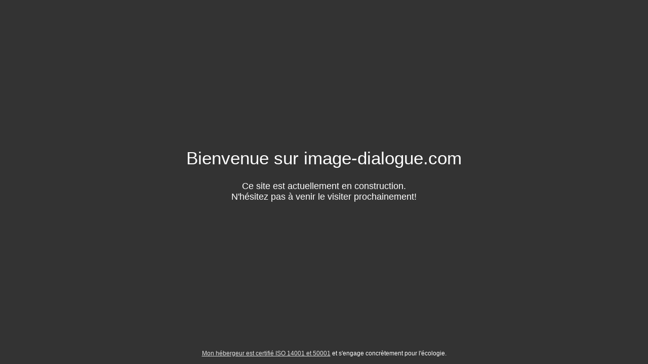

--- FILE ---
content_type: text/html
request_url: http://image-dialogue.com/
body_size: 1626
content:
<!DOCTYPE html>
<html lang="fr">
<head>
<meta charset="UTF-8">
<title>Bienvenue sur image-dialogue.com</title>
<meta name="description" content="Ce site est actuellement en construction.">
<meta name="generator" content="hosting-page-builder">
<meta name="viewport" content="width=device-width, initial-scale=1">
<meta name="og:url" content="http://image-dialogue.com/index.html">
<meta name="og:locale" content="fr">
<meta name="og:type" content="website">
<meta name="og:title" content="Bienvenue sur image-dialogue.com">
<meta name="og:description" content="Ce site est actuellement en construction.">
<meta name="og:updated_time" content="1517496550">
<link rel="stylesheet" href="//static.sharedbox.com/assets/font-awesome/4.3.0/css/font-awesome.min.css">
<style>
html,body{height:100%;padding:0;margin:0}.page{position:relative;display:table;table-layout:fixed;width:100%;height:100%;line-height:normal;text-align:center;font-family:Open Sans, sans-serif;font-size:1.1em;color:#fff;background-color:#f0f0f0;background-size:cover;background-position:50% 50%;background-repeat:no-repeat;background-attachment:fixed}h1,h2,h3,h4,h5{line-height:1.3;font-weight:normal}.bg-position-top{background-position:50% 0}.bg-position-middle{background-position:50% 50%}.bg-position-bottom{background-position:50% 100%}.page:before{content:"";position:absolute;top:0;left:0;bottom:0;right:0;filter:alpha(opacity=40);-ms-filter:"progid:DXImageTransform.Microsoft.Alpha(Opacity=40)";opacity:0.4}img{max-width:100%;width:auto\9;height:auto}a,a:link{color:inherit;filter:alpha(opacity=85);-ms-filter:"progid:DXImageTransform.Microsoft.Alpha(Opacity=85)";opacity:0.85}a:hover,a:focus,a:active{filter:alpha(opacity=100);-ms-filter:"progid:DXImageTransform.Microsoft.Alpha(Opacity=100)";opacity:1;-webkit-transition:all .3s ease-in-out;transition:all .3s ease-in-out}ul,ol{display:inline-block;text-align:left;max-width:50%}.container{position:relative;display:table-cell;width:100%;vertical-align:middle;padding:1em 2em;z-index:1}.content{max-width:900px;margin:0 auto}.social-links:empty{outline:1px solid yellow}.social-links{padding:1em 0;vertical-align:middle}.social-links a{padding:0 0.3em;line-height:normal}.hosting-info{position:absolute;display:block;bottom:0;left:0;right:0;padding:1em;font-size:0.8em}.hosting-info p{margin:0;padding:0;font-size:12px}.overlay-dark{background-color:#333}.overlay-dark:before{background-color:#333}.overlay-bright{background-color:white}.overlay-bright:before{background-color:white;filter:alpha(opacity=70);-ms-filter:"progid:DXImageTransform.Microsoft.Alpha(Opacity=70)";opacity:0.7}@media screen{.page[class]{background-image:url("https://static.sharedbox.com/assets/bg/unsplash/Hi9GSwWkCJk-medium.jpg")}}body.debug:after{content:"default";position:fixed;left:0;bottom:0;background-color:white;color:black;padding:0.5em;font-size:10px;text-transform:uppercase}@media screen and (max-width: 640px){body.debug:after{content:"small"}h1{font-size:2em}ul,ol{max-width:none}.page{min-width:300px}.page .container{padding:3em}.page,.page[class]{background-image:url("https://static.sharedbox.com/assets/bg/unsplash/Hi9GSwWkCJk-small.jpg")}}@media screen and (min-width: 641px) and (max-width: 1199px),(min-height:500px) and (max-height: 1199px){body.debug:after{content:"medium"}.page,.page[class]{background-image:url("https://static.sharedbox.com/assets/bg/unsplash/Hi9GSwWkCJk-medium.jpg")}}@media screen and (min-width: 1200px){body.debug:after{content:"large"}.page,.page[class]{background-image:url("https://static.sharedbox.com/assets/bg/unsplash/Hi9GSwWkCJk-large.jpg")}}.page .fallback-bg{display:none}.ie8 .page .fallback-bg{display:block;position:absolute;top:0;left:0;right:0;bottom:0;width:100%;height:100%;max-width:inherit;z-index:0}
</style>
</head>
<body>
<div id="page" class="page  overlay-dark bg-position-middle">
<div class="container">
<div class="content"><h1>Bienvenue sur image-dialogue.com</h1><p>Ce site est actuellement en construction.<br/>N'hésitez pas à venir le visiter prochainement!</p></div>
<div class="social-links">
</div>
<div class="hosting-info">
<p><a href="https://www.infomaniak.com/fr/hebergement" target="_blank">Mon hébergeur est certifié ISO 14001 et 50001</a> et s&#39;engage concrètement pour l&#39;écologie.</p>
</div>
</div>
<script src="//static.sharedbox.com/assets/js/css_browser_selector.min.js"></script>
<img src="https://static.sharedbox.com/assets/bg/unsplash/Hi9GSwWkCJk-medium.jpg" class="fallback-bg">
</div>
</body>
</html>